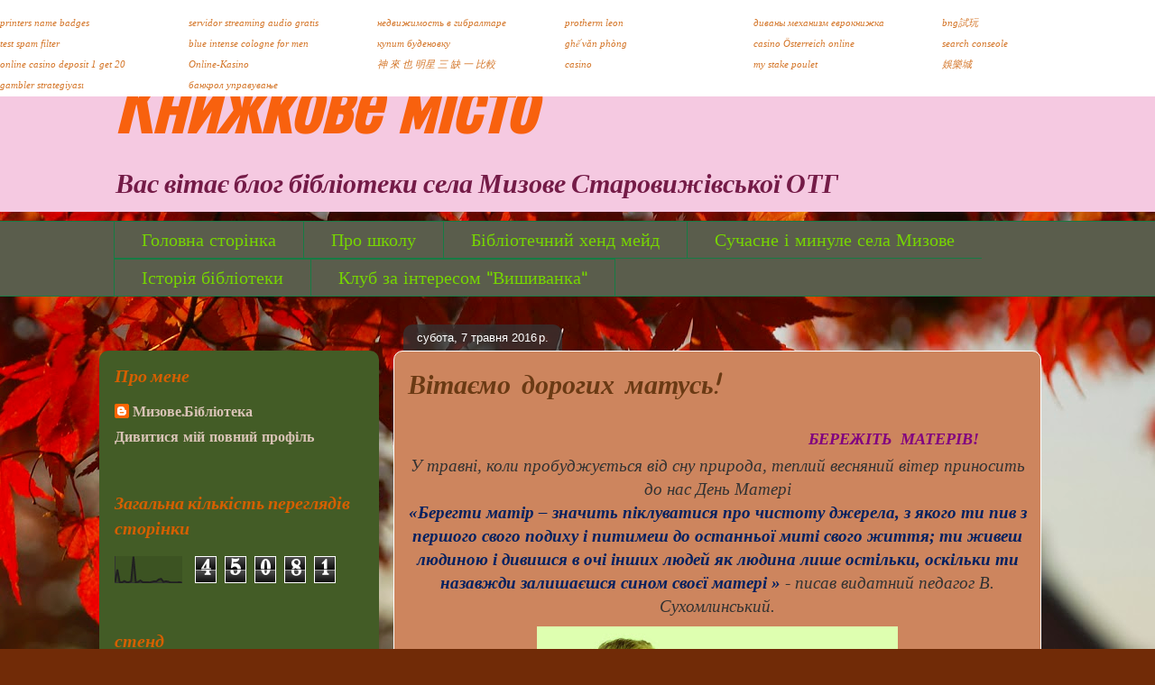

--- FILE ---
content_type: text/html; charset=UTF-8
request_url: https://myzove.blogspot.com/b/stats?style=BLACK_TRANSPARENT&timeRange=ALL_TIME&token=APq4FmAivyCdgn88InR7QcW4HjwiSvn7kJe8do0rlnhkKq0KBInvKANo3G54ycvL_zocx_TmBpnQSR0lpW4qUm5APQOxScB5BA
body_size: -33
content:
{"total":45081,"sparklineOptions":{"backgroundColor":{"fillOpacity":0.1,"fill":"#000000"},"series":[{"areaOpacity":0.3,"color":"#202020"}]},"sparklineData":[[0,2],[1,48],[2,2],[3,1],[4,6],[5,2],[6,2],[7,5],[8,95],[9,2],[10,3],[11,8],[12,2],[13,2],[14,2],[15,1],[16,3],[17,5],[18,5],[19,12],[20,14],[21,3],[22,5],[23,4],[24,1],[25,1],[26,1],[27,1],[28,2],[29,0]],"nextTickMs":3600000}